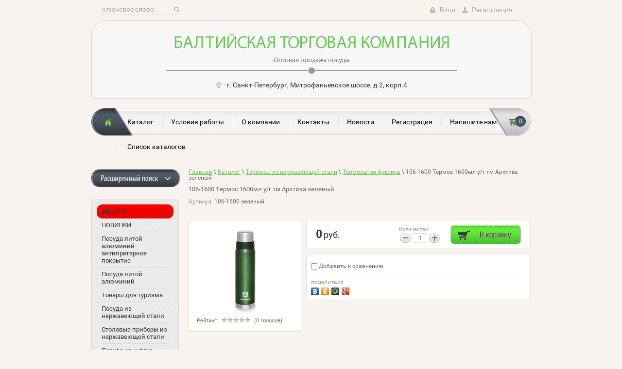

--- FILE ---
content_type: text/html; charset=utf-8
request_url: http://btcsp.ru/catalog/product/106-1600-termos-1600ml-u-g-tm-arktika-zelenyy
body_size: 9397
content:
<!doctype html>
<html lang="ru">
<head>
<meta charset="utf-8">
<meta name="robots" content="all"/>
<title>106-1600 Термос 1600мл у/г тм Арктика зеленый</title>
<!-- assets.top -->
<script src="/g/libs/nocopy/1.0.0/nocopy.for.all.js" ></script>
<!-- /assets.top -->

<meta name="description" content="106-1600 Термос 1600мл у/г тм Арктика зеленый">
<meta name="keywords" content="106-1600 Термос 1600мл у/г тм Арктика зеленый">
<meta name="SKYPE_TOOLBAR" content="SKYPE_TOOLBAR_PARSER_COMPATIBLE">
<link rel="stylesheet" href="/t/v203/images/css/styles.scss.css">
<link rel="stylesheet" href="/g/css/styles_articles_tpl.css">
<script src="/g/libs/jquery/1.10.2/jquery.min.js"></script>
<meta name="yandex-verification" content="7e76d5e41b381a4e" />

            <!-- 46b9544ffa2e5e73c3c971fe2ede35a5 -->
            <script src='/shared/s3/js/lang/ru.js'></script>
            <script src='/shared/s3/js/common.min.js'></script>
        <link rel='stylesheet' type='text/css' href='/shared/s3/css/calendar.css' /><link rel='stylesheet' type='text/css' href='/shared/highslide-4.1.13/highslide.min.css'/>
<script type='text/javascript' src='/shared/highslide-4.1.13/highslide-full.packed.js'></script>
<script type='text/javascript'>
hs.graphicsDir = '/shared/highslide-4.1.13/graphics/';
hs.outlineType = null;
hs.showCredits = false;
hs.lang={cssDirection:'ltr',loadingText:'Загрузка...',loadingTitle:'Кликните чтобы отменить',focusTitle:'Нажмите чтобы перенести вперёд',fullExpandTitle:'Увеличить',fullExpandText:'Полноэкранный',previousText:'Предыдущий',previousTitle:'Назад (стрелка влево)',nextText:'Далее',nextTitle:'Далее (стрелка вправо)',moveTitle:'Передвинуть',moveText:'Передвинуть',closeText:'Закрыть',closeTitle:'Закрыть (Esc)',resizeTitle:'Восстановить размер',playText:'Слайд-шоу',playTitle:'Слайд-шоу (пробел)',pauseText:'Пауза',pauseTitle:'Приостановить слайд-шоу (пробел)',number:'Изображение %1/%2',restoreTitle:'Нажмите чтобы посмотреть картинку, используйте мышь для перетаскивания. Используйте клавиши вперёд и назад'};</script>

<!--s3_require-->
<link rel="stylesheet" href="/g/basestyle/1.0.1/user/user.css" type="text/css"/>
<link rel="stylesheet" href="/g/basestyle/1.0.1/user/user.blue.css" type="text/css"/>
<script type="text/javascript" src="/g/basestyle/1.0.1/user/user.js" async></script>
<!--/s3_require-->

			
		
		
		
			<link rel="stylesheet" type="text/css" href="/g/shop2v2/default/css/theme.less.css">		
			<script type="text/javascript" src="/g/printme.js"></script>
		<script type="text/javascript" src="/g/shop2v2/default/js/tpl.js"></script>
		<script type="text/javascript" src="/g/shop2v2/default/js/baron.min.js"></script>
		
			<script type="text/javascript" src="/g/shop2v2/default/js/shop2.2.js"></script>
		
	<script type="text/javascript">shop2.init({"productRefs": [],"apiHash": {"getPromoProducts":"2a14fd2d69852ae7b33a9a81361f9a44","getSearchMatches":"f13cfda8f58cea1b589fce9d0b084ffb","getFolderCustomFields":"e5652f6d206798b9ae5ab302e65fe145","getProductListItem":"4d323b5dcaa64e3b5374b01097683aeb","cartAddItem":"7cd60efc8a9850aeb34e5ff6f26c0bb4","cartRemoveItem":"f457a0c35526f281ea7e8397f89283c9","cartUpdate":"defe1fc97b6a47a7f36dc2865ae735fb","cartRemoveCoupon":"c6b6c8f54ea1fb04bbe0fcd059b0ab68","cartAddCoupon":"a97e6d9533d0d3446a4723add40f6723","deliveryCalc":"384d7790c0739eee0443ae842f29ea66","printOrder":"02cce7f6266fc1da9066596b00672c3f","cancelOrder":"93410e738ea38c836e2d09c620c6cc17","cancelOrderNotify":"6b309afaeb8cd5efa67092ddeec3fec2","repeatOrder":"ff767c2585530009c2b80e0920682b1e","paymentMethods":"f389ccec9af19a8ef22809ecaf8206ff","compare":"2ae0f9e921823cf2b223868dbf1ad7f1"},"hash": null,"verId": 946304,"mode": "product","step": "","uri": "/catalog","IMAGES_DIR": "/d/","my": {"show_sections":true},"shop2_cart_order_payments": 1,"cf_margin_price_enabled": 0,"maps_yandex_key":"","maps_google_key":""});</script>
<link rel="stylesheet" href="/t/v203/images/css/shop.scss.css">
<script src="/t/v203/images/js/main.js" charset="utf-8"></script>
<!--[if lt IE 10]> 
<script src="/g/libs/ie9-svg-gradient/0.0.1/ie9-svg-gradient.min.js"></script>
<script src="/g/libs/jquery-placeholder/2.0.7/jquery.placeholder.min.js"></script>
<script src="/g/libs/jquery-textshadow/0.0.1/jquery.textshadow.min.js"></script>
<script src="/g/s3/misc/ie/0.0.1/ie.js"></script>
<![endif]-->
<!--[if lt IE 9]>
<script src="/g/libs/html5shiv/html5.js"></script>
<![endif]-->
</head>
<body>
<div class="site-wrapper">
    <div class="top-line">
        <nav class="form-search">
            <form action="/search" method="get">
                <input type="text" name="search" onBlur="this.value=this.value==''?'ключевое слово':this.value" onFocus="this.value=this.value=='ключевое слово'?'':this.value;" value="ключевое слово" />
                <input type="submit" value="" />
            <re-captcha data-captcha="recaptcha"
     data-name="captcha"
     data-sitekey="6LcNwrMcAAAAAOCVMf8ZlES6oZipbnEgI-K9C8ld"
     data-lang="ru"
     data-rsize="invisible"
     data-type="image"
     data-theme="light"></re-captcha></form>
        </nav>
        <div class="reg">
                <a class="sign" href="/registraciya/login">Вход</a>
                <a class="regist" href="/registraciya/register">Регистрация</a>
        </div>
    </div>
    <header role="banner" class="header">
        <a class="site-logo" href="http://btcsp.ru"  title="На главную страницу"><img src="/t/v203/images/logo.png" alt="" /></a>
        <div class="site-contacts"><p>г. Санкт-Петербург, Митрофаньевское шоссе, д.2, корп.4</p></div>    </header><!-- .header-->
    <nav class="menu-top-wrap">
        <a href="http://btcsp.ru" class="home"></a>
        <ul class="menu-top">
                        <li><a  href="/catalog">Каталог</a></li>
                        <li><a  href="/yslovia-raboty">Условия работы</a></li>
                        <li><a  href="/o-kompanii">О компании</a></li>
                        <li><a  href="/address">Контакты</a></li>
                        <li><a  href="/news">Новости</a></li>
                        <li><a  href="/registraciya">Регистрация</a></li>
                        <li><a  href="/napishite-nam">Напишите нам</a></li>
                        <li><a  href="/catalog_opt">Список каталогов</a></li>
                    </ul>
        <div id="shop2-cart-preview">
	<div class="shop2-block cart-preview">
		<div class="block-body">
			<p class="amount">0</p>
			<p><a href="/catalog/cart" class="order-btn"></a></p>
		</div>
	</div>
</div><!-- Cart Preview -->    </nav>
        	<div class="content-wrapper clear-self">
                <aside role="complementary" class="sidebar left">
            	
	
<div class="shop2-block search-form ">
	<div class="block-title">
		<strong>Расширенный поиск</strong>
		<span>&nbsp;</span>
	</div>
	<div class="block-body">
		<form action="/catalog/search" enctype="multipart/form-data">
			<input type="hidden" name="sort_by" value=""/>
			
							<div class="row">
					<div class="row-title">Цена (руб.):</div>
					<label><span>от</span>&nbsp;<input name="s[price][min]" type="text" size="5" class="small" value="" /></label>
					&nbsp;
					<label><span>до</span>&nbsp;<input name="s[price][max]" type="text" size="5" class="small" value="" /></label>
				</div>
			
							<div class="row">
					<label class="row-title" for="shop2-name">Название:</label>
					<input type="text" name="s[name]" size="20" id="shop2-name" value="" />
				</div>
			
							<div class="row">
					<label class="row-title" for="shop2-article">Артикул:</label>
					<input type="text" name="s[article]" id="shop2-article" value="" />
				</div>
			
							<div class="row">
					<label class="row-title" for="shop2-text">Текст:</label>
					<input type="text" name="search_text" size="20" id="shop2-text"  value="" />
				</div>
			
			
							<div class="row">
					<div class="row-title">Выберите категорию:</div>
					<select name="s[folder_id]" id="s[folder_id]">
						<option value="">Все</option>
																																		<option value="246192041" >
									 АКЦИЯ!!!
								</option>
																												<option value="1150092621" >
									 НОВИНКИ
								</option>
																												<option value="989537821" >
									 Посуда литой алюминий антипригарное покрытие
								</option>
																												<option value="824374861" >
									&raquo; Посуда с керамическим покрытием тм Биосталь
								</option>
																												<option value="824388861" >
									&raquo; Посуда алюминий литой с АП тм Кукмара
								</option>
																												<option value="517452061" >
									 Посуда литой алюминий
								</option>
																												<option value="517765261" >
									 Товары для туризма
								</option>
																												<option value="523330061" >
									 Посуда из нержавеющей стали
								</option>
																												<option value="822010261" >
									&raquo; Посуда нерж.сталь тм АМЕТ
								</option>
																												<option value="822010861" >
									&raquo; Посуда нерж.сталь тм Fanhoff
								</option>
																												<option value="822013261" >
									&raquo; Посуда нерж.сталь тм IdeaL Kukmara
								</option>
																												<option value="822017061" >
									&raquo; Посуда нерж.сталь тм TECO
								</option>
																												<option value="523331661" >
									 Столовые приборы из нержавеющей стали
								</option>
																												<option value="748315261" >
									&raquo; Павловский завод им  С.М.Кирова
								</option>
																												<option value="748319061" >
									&raquo; Нытвенский завод Пермь
								</option>
																												<option value="523332261" >
									 Посуда из чугуна
								</option>
																												<option value="523332861" >
									 Формы для выпечки  Хлебные формы Противни
								</option>
																												<option value="532343661" >
									 Посуда из стекла
								</option>
																												<option value="749922661" >
									 Крышки стеклянные
								</option>
																												<option value="772012461" >
									 Посуда эмалированная
								</option>
																												<option value="822013861" >
									 Термосы из нержавеющей стали
								</option>
																												<option value="822014061" >
									&raquo; Термосы тм Биосталь
								</option>
																												<option value="822014661" >
									&raquo; Термосы тм Пилот
								</option>
																												<option value="822015061" >
									&raquo; Термосы тм Арктика
								</option>
																												<option value="822016061" >
									&raquo; Термосы тм Диолекс
								</option>
																												<option value="822016661" >
									 Термосы со стеклянной колбой
								</option>
																		</select>
				</div>

				<div id="shop2_search_custom_fields"></div>
			
						<div id="shop2_search_global_fields">
				
																									</div>
						
							<div class="row">
					<div class="row-title">Производитель:</div>
					<select name="s[vendor_id]">
						<option value="">Все</option>          
													<option value="104341061" >Арктика</option>
													<option value="141603861" >Ашинский завод</option>
													<option value="135340661" >Беларусь</option>
													<option value="140133661" >Биосталь</option>
													<option value="135341261" >Бразилия</option>
													<option value="157857661" >Камская посуда</option>
													<option value="135340461" >Китай</option>
													<option value="137770021" >Кукморский завод металлопосуды (Россия)</option>
													<option value="137356461" >Нытвенский завод</option>
													<option value="140231061" >Павловский завод</option>
													<option value="164703461" >Турция</option>
											</select>
				</div>
			
											    <div class="row">
				        <div class="row-title">Новинка:</div>
				            				            <select name="s[flags][2]">
				            <option value="">Все</option>
				            <option value="1">да</option>
				            <option value="0">нет</option>
				        </select>
				    </div>
		    												    <div class="row">
				        <div class="row-title">Спецпредложение:</div>
				            				            <select name="s[flags][1]">
				            <option value="">Все</option>
				            <option value="1">да</option>
				            <option value="0">нет</option>
				        </select>
				    </div>
		    							
			

							<div class="row">
					<div class="row-title">Результатов на странице:</div>
					<select name="s[products_per_page]">
																										<option value="5">5</option>
																				<option value="20">20</option>
																				<option value="35">35</option>
																				<option value="50">50</option>
																				<option value="65">65</option>
																				<option value="80">80</option>
																				<option value="95">95</option>
											</select>
				</div>
			
			<div class="clear-container"></div>
			<div class="row">
				<button type="submit" class="search-btn">Найти</button>
			</div>
		<re-captcha data-captcha="recaptcha"
     data-name="captcha"
     data-sitekey="6LcNwrMcAAAAAOCVMf8ZlES6oZipbnEgI-K9C8ld"
     data-lang="ru"
     data-rsize="invisible"
     data-type="image"
     data-theme="light"></re-captcha></form>
		<div class="clear-container"></div>
	</div>
</div><!-- Search Form -->                        <nav class="menu-main-wrap">
                <ul class="menu-main">
                                                                <li id="s1s" ><a href="/catalog/folder/aktsiya">
                <span class="sp-2"></span>
                <span class="sp-3"></span>
                <span class="sp-4"></span>
                <span class="sp-5">
                    АКЦИЯ!!!
                </span>
                </a>
                                                                                                        </li>
                                                                                            <li  ><a href="/catalog/folder/novinki">
                <span class="sp-2"></span>
                <span class="sp-3"></span>
                <span class="sp-4"></span>
                <span class="sp-5">
                    НОВИНКИ
                </span>
                </a>
                                                                                                        </li>
                                                                                            <li  ><a href="/magazin/folder/posuda-antiprigarnaya">
                <span class="sp-2"></span>
                <span class="sp-3"></span>
                <span class="sp-4"></span>
                <span class="sp-5">
                    Посуда литой алюминий антипригарное покрытие
                </span>
                </a>
                                                                                                        </li>
                                                                                            <li  ><a href="/catalog/folder/posuda-litoy-alyuminiy">
                <span class="sp-2"></span>
                <span class="sp-3"></span>
                <span class="sp-4"></span>
                <span class="sp-5">
                    Посуда литой алюминий
                </span>
                </a>
                                                                                                        </li>
                                                                                            <li  ><a href="/catalog/folder/mangaly-koptilni-shampura-trenogi">
                <span class="sp-2"></span>
                <span class="sp-3"></span>
                <span class="sp-4"></span>
                <span class="sp-5">
                    Товары для туризма
                </span>
                </a>
                                                                                                        </li>
                                                                                            <li  ><a href="/catalog/folder/posuda-iz-nerzhaveyushchey-stali">
                <span class="sp-2"></span>
                <span class="sp-3"></span>
                <span class="sp-4"></span>
                <span class="sp-5">
                    Посуда из нержавеющей стали
                </span>
                </a>
                                                                                                        </li>
                                                                                            <li  ><a href="/catalog/folder/stolovyye-pribory">
                <span class="sp-2"></span>
                <span class="sp-3"></span>
                <span class="sp-4"></span>
                <span class="sp-5">
                    Столовые приборы из нержавеющей стали
                </span>
                </a>
                                                                                                        </li>
                                                                                            <li  ><a href="/catalog/folder/chugunnaya-posuda">
                <span class="sp-2"></span>
                <span class="sp-3"></span>
                <span class="sp-4"></span>
                <span class="sp-5">
                    Посуда из чугуна
                </span>
                </a>
                                                                                                        </li>
                                                                                            <li  ><a href="/catalog/folder/khlebnyye-formy">
                <span class="sp-2"></span>
                <span class="sp-3"></span>
                <span class="sp-4"></span>
                <span class="sp-5">
                    Формы для выпечки  Хлебные формы Противни
                </span>
                </a>
                                                                                                        </li>
                                                                                            <li  ><a href="/catalog/folder/chayniki-french-pressy">
                <span class="sp-2"></span>
                <span class="sp-3"></span>
                <span class="sp-4"></span>
                <span class="sp-5">
                    Посуда из стекла
                </span>
                </a>
                                                                                                        </li>
                                                                                            <li  ><a href="/catalog/folder/kryshki-steklyannyye-derevyannyye-alyuminiyevyye-chugunnyye">
                <span class="sp-2"></span>
                <span class="sp-3"></span>
                <span class="sp-4"></span>
                <span class="sp-5">
                    Крышки стеклянные
                </span>
                </a>
                                                                                                        </li>
                                                                                            <li  ><a href="/catalog/folder/posuda-emalirovannaya">
                <span class="sp-2"></span>
                <span class="sp-3"></span>
                <span class="sp-4"></span>
                <span class="sp-5">
                    Посуда эмалированная
                </span>
                </a>
                                                                                                        </li>
                                                                                            <li  ><a href="/catalog/folder/termosy-iz-nerzhaveyushchej-stali">
                <span class="sp-2"></span>
                <span class="sp-3"></span>
                <span class="sp-4"></span>
                <span class="sp-5">
                    Термосы из нержавеющей стали
                </span>
                </a>
                                                                                                        <ul>
                                                                    <li><a href="/catalog/folder/termosy-tm-biostal-1">Термосы тм Биосталь</a>
                                                                                                        </li>
                                                                                            <li><a href="/catalog/folder/termosy-tm-pilot-1">Термосы тм Пилот</a>
                                                                                                        </li>
                                                                                            <li><a href="/catalog/folder/termosy-tm-arctica">Термосы тм Арктика</a>
                                                                                                        </li>
                                                                                            <li><a href="/catalog/folder/termosy-tm-diolex">Термосы тм Диолекс</a>
                                                                                                        </li>
                                                    </ul></li>
                                                                                            <li  ><a href="/catalog/folder/termosy-so-steklyannoj-kolboj">
                <span class="sp-2"></span>
                <span class="sp-3"></span>
                <span class="sp-4"></span>
                <span class="sp-5">
                    Термосы со стеклянной колбой
                </span>
                </a>
                                                         </li></ul>
                         </nav>
                                                		</aside> <!-- .sidebar-left -->
        		<main role="main" class="main">
            <div class="content">
                <div class="content-inner" >
                
<div class="site-path-wrap" data-url="/catalog"><a href="/">Главная</a> \ <a href="/catalog">Каталог</a> \ <a href="/catalog/folder/termosy-iz-nerzhaveyushchej-stali">Термосы из нержавеющей стали</a> \ <a href="/catalog/folder/termosy-tm-arctica">Термосы тм Арктика</a> \ 106-1600 Термос 1600мл у/г тм Арктика зеленый</div>                <h1style="color:#555555; font:30px 'roboto_condensedb'; text-transform:none;">106-1600 Термос 1600мл у/г тм Арктика зеленый</h1>	
	<div class="shop2-cookies-disabled shop2-warning hide"></div>
	
	
	
		
							
			
							
			
							
			
		
					


	
					
	
	
					<div class="shop2-product-article"><span>Артикул:</span> 106-1600 зеленый</div>
	
	
<form
	method="post"
	action="/catalog?mode=cart&amp;action=add"
	accept-charset="utf-8"
	class="shop2-product">

	<input type="hidden" name="kind_id" value="1946165861"/>
	<input type="hidden" name="product_id" value="1527837061"/>
	<input type="hidden" name="meta" value='null'/>

	<div class="product-side-l">
				<div class="product-image">
						<a href="/d/106-900green.png">
				<img src="/thumb/2/gBADkfhWorIHAnIFfr18mg/200r190/d/106-900green.png" alt="106-1600 Термос 1600мл у/г тм Арктика зеленый" title="106-1600 Термос 1600мл у/г тм Арктика зеленый" />
			</a>
			<div class="verticalMiddle"></div>
											</div>
		
			
	
	<div class="tpl-rating-block">Рейтинг:<div class="tpl-stars"><div class="tpl-rating" style="width: 0%;"></div></div>(0 голосов)</div>

		</div>
	<div class="product-side-r">
							<div class="form-add">
				<div class="product-price">
						
						<div class="price-current">
		<strong>0</strong> руб.			</div>
				</div>

				
				
	<div class="product-amount">
					<div class="amount-title">Количество:</div>
							<div class="shop2-product-amount">
				<button type="button" class="amount-minus">&#8722;</button><input type="text" name="amount" data-kind="1946165861"  data-min="1" data-multiplicity="" maxlength="4" value="1" /><button type="button" class="amount-plus">&#43;</button>
			</div>
						</div>

				
			<button class="shop2-product-btn type-3 buy" type="submit">
			<span>Купить</span>
		</button>
	

<input type="hidden" value="106-1600 Термос 1600мл у/г тм Арктика зеленый" name="product_name" />
<input type="hidden" value="http://btcsp.ru/catalog/product/106-1600-termos-1600ml-u-g-tm-arktika-zelenyy" name="product_link" />				
																	
								
			</div>
			
		

					<div class="product-details">
				

 
	
			<div class="product-compare">
			<label>
				<input type="checkbox" value="1946165861"/>
				Добавить к сравнению
			</label>
		</div>
		
	
		
		
	
									<div class="yashare">
						<script type="text/javascript" src="//yandex.st/share/share.js" charset="utf-8"></script>
						
						<style type="text/css">
							div.yashare span.b-share a.b-share__handle img,
							div.yashare span.b-share a.b-share__handle span {
								background-image: url("//yandex.st/share/static/b-share-icon.png");
							}
						</style>
						
						<span class="yashare-header">поделиться</span>
						<div class="yashare-auto-init" data-yashareL10n="ru" data-yashareType="none" data-yashareQuickServices="vkontakte,odnoklassniki,moimir,gplus" data-yashareImage="//btcsp.ru/d/106-900green.png"></div>
					</div>
								<div class="shop2-clear-container"></div>
			</div>
			</div>
	<div class="shop2-clear-container"></div>
<re-captcha data-captcha="recaptcha"
     data-name="captcha"
     data-sitekey="6LcNwrMcAAAAAOCVMf8ZlES6oZipbnEgI-K9C8ld"
     data-lang="ru"
     data-rsize="invisible"
     data-type="image"
     data-theme="light"></re-captcha></form><!-- Product -->

	




	

<div class="comments">
	
	
	
			    
		
			<div class="tpl-block-header">Оставьте отзыв</div>

			<div class="tpl-info">
				Заполните обязательные поля <span class="tpl-required">*</span>.
			</div>

			<form action="" method="post" class="tpl-form comments-form">
															<input type="hidden" name="comment_id" value="" />
														 

						<div class="tpl-field">
							<label class="tpl-title" for="d[1]">
								Имя:
																	<span class="tpl-required">*</span>
																							</label>
							
							<div class="tpl-value">
																	<input type="text" size="40" name="author_name" maxlength="" value ="" />
															</div>

							
						</div>
														 

						<div class="tpl-field">
							<label class="tpl-title" for="d[1]">
								E-mail:
																							</label>
							
							<div class="tpl-value">
																	<input type="text" size="40" name="author" maxlength="" value ="" />
															</div>

							
						</div>
														 

						<div class="tpl-field">
							<label class="tpl-title" for="d[1]">
								Комментарий:
																	<span class="tpl-required">*</span>
																							</label>
							
							<div class="tpl-value">
																	<textarea cols="55" rows="10" name="text"></textarea>
															</div>

							
						</div>
														 

						<div class="tpl-field">
							<label class="tpl-title" for="d[1]">
								Оценка:
																							</label>
							
							<div class="tpl-value">
																	
																			<div class="tpl-stars">
											<span>1</span>
											<span>2</span>
											<span>3</span>
											<span>4</span>
											<span>5</span>
											<input name="rating" type="hidden" value="0" />
										</div>
									
															</div>

							
						</div>
									
				<div class="tpl-field">
					<input type="submit" class="tpl-button tpl-button-big" value="Отправить" />
				</div>

			<re-captcha data-captcha="recaptcha"
     data-name="captcha"
     data-sitekey="6LcNwrMcAAAAAOCVMf8ZlES6oZipbnEgI-K9C8ld"
     data-lang="ru"
     data-rsize="invisible"
     data-type="image"
     data-theme="light"></re-captcha></form>
		
	</div>


        
            <h4 class="shop2-product-folders-header">Находится в разделах</h4>
        <div class="shop2-product-folders"><a href="/catalog/folder/termosy-tm-arctica">Термосы тм Арктика<span></span></a></div>
    
		<p><a href="javascript:shop2.back()" class="shop2-btn shop2-btn-back">Назад</a></p>

	


	
	</div> <!-- .content-inner -->
            </div> <!-- .content -->
        </main> <!-- .main -->
    </div> <!-- .content-wrapper -->
        <div class="top-line-bot clear-self">
        <nav class="menu-bot-wrap clear-self">
            <ul class="menu-bot"><li><a href="/catalog" >Каталог</a></li><li><a href="/yslovia-raboty" >Условия работы</a></li><li><a href="/o-kompanii" >О компании</a></li><li><a href="/address" >Контакты</a></li></ul><ul class="menu-bot"><li><a href="/news" >Новости</a></li><li><a href="/registraciya" >Регистрация</a></li><li><a href="/napishite-nam" >Напишите нам</a></li><li><a href="/catalog_opt" >Список каталогов</a></li></ul>        </nav>
        <div class="site-contacts-bot"><p>г. Санкт-Петербург,<br />Митрофаньевское шоссе,<br />д. 2, корп. 4</p></div>            </div>
</div> <!-- .site-wrapper -->
<footer role="contentinfo" class="footer">
      
    <div class="site-name">Copyright &copy; 2015 - 2026 </div>
    <div class="site-copyright"><span style='font-size:14px;' class='copyright'><!--noindex--> <span style="text-decoration:underline; cursor: pointer;" onclick="javascript:window.open('https://megagr'+'oup.ru/base_shop?utm_referrer='+location.hostname)" class="copyright">создать интернет магазин</span> в megagroup.ru<!--/noindex--></span></div>
    <div class="site-counters"><!--LiveInternet counter--><script type="text/javascript"><!--
document.write("<a href='//www.liveinternet.ru/click' "+
"target=_blank><img src='//counter.yadro.ru/hit?t15.3;r"+
escape(document.referrer)+((typeof(screen)=="undefined")?"":
";s"+screen.width+"*"+screen.height+"*"+(screen.colorDepth?
screen.colorDepth:screen.pixelDepth))+";u"+escape(document.URL)+
";"+Math.random()+
"' alt='' title='LiveInternet: показано число просмотров за 24"+
" часа, посетителей за 24 часа и за сегодня' "+
"border='0' width='88' height='31'><\/a>")
//--></script><!--/LiveInternet-->

<script src="//api.iskra-crm.com/stcl.js?key=anKbvgrUPNNDdTYT" async></script>

<!-- Yandex.Metrika counter -->
<script type="text/javascript" >
    (function (d, w, c) {
        (w[c] = w[c] || []).push(function() {
            try {
                w.yaCounter46985223 = new Ya.Metrika({
                    id:46985223,
                    clickmap:true,
                    trackLinks:true,
                    accurateTrackBounce:true,
                    webvisor:true
                });
            } catch(e) { }
        });

        var n = d.getElementsByTagName("script")[0],
            s = d.createElement("script"),
            f = function () { n.parentNode.insertBefore(s, n); };
        s.type = "text/javascript";
        s.async = true;
        s.src = "https://mc.yandex.ru/metrika/watch.js";

        if (w.opera == "[object Opera]") {
            d.addEventListener("DOMContentLoaded", f, false);
        } else { f(); }
    })(document, window, "yandex_metrika_callbacks");
</script>
<noscript><div><img src="https://mc.yandex.ru/watch/46985223" style="position:absolute; left:-9999px;" alt="" /></div></noscript>
<!-- /Yandex.Metrika counter -->
<!--__INFO2026-01-24 00:39:50INFO__-->
</div>
</footer><!-- .footer -->

<!-- assets.bottom -->
<!-- </noscript></script></style> -->
<script src="/my/s3/js/site.min.js?1769082895" ></script>
<script src="/my/s3/js/site/defender.min.js?1769082895" ></script>
<script src="https://cp.onicon.ru/loader/550b1300286688026e8b458a.js" data-auto async></script>
<script >/*<![CDATA[*/
var megacounter_key="7385c85ec91c1aa936c943efb0641fca";
(function(d){
    var s = d.createElement("script");
    s.src = "//counter.megagroup.ru/loader.js?"+new Date().getTime();
    s.async = true;
    d.getElementsByTagName("head")[0].appendChild(s);
})(document);
/*]]>*/</script>
<script >/*<![CDATA[*/
$ite.start({"sid":942020,"vid":946304,"aid":1116581,"stid":4,"cp":21,"active":true,"domain":"btcsp.ru","lang":"ru","trusted":false,"debug":false,"captcha":3});
/*]]>*/</script>
<!-- /assets.bottom -->
</body>
<!-- 975 -->

--- FILE ---
content_type: text/css
request_url: http://btcsp.ru/t/v203/images/css/styles.scss.css
body_size: 7743
content:
@charset "utf-8";
.content-inner {
  margin: 0 0 0 200px; }

.table2 th {
  padding: 0.5em;
  color: #fff;
  background: #f00; }

article, aside, details, figcaption, figure, footer, header, hgroup, nav, section, summary {
  display: block; }

audio, canvas, video {
  display: inline-block; }

.lt-ie8 audio, .lt-ie8 canvas, .lt-ie8 video {
  display: inline;
  min-height: 0; }

audio:not([controls]) {
  display: none;
  height: 0; }

[hidden] {
  display: none; }

html {
  font-size: 100%;
  -webkit-text-size-adjust: 100%;
  -ms-text-size-adjust: 100%;
  overflow-y: scroll; }

html, button, input, select, textarea {
  font-family: sans-serif; }

body {
  margin: 0; }

a:focus {
  outline: thin dotted; }

a:active, a:hover {
  outline: 0; }

abbr[title] {
  border-bottom: 1px dotted; }

b, strong {
  font-weight: bold; }

blockquote {
  margin: 1em 40px; }

dfn {
  font-style: italic; }

mark {
  background: #ff0;
  color: #000; }

p, pre {
  margin: 1em 0; }

code, kbd, pre, samp {
  font-family: monospace, serif;
  font-size: 1em; }

.lt-ie7 code, .lt-ie7 kbd, .lt-ie7 pre, .lt-ie7 samp {
  font-family: 'courier new', monospace; }

pre {
  white-space: pre;
  white-space: pre-wrap;
  word-wrap: break-word; }

q {
  quotes: none; }

q:before, q:after {
  content: '';
  content: none; }

small {
  font-size: 80%; }

sub, sup {
  font-size: 75%;
  line-height: 0;
  position: relative;
  vertical-align: baseline; }

sup {
  top: -0.5em; }

sub {
  bottom: -0.25em; }

dl, menu, ol, ul {
  margin: 1em 0; }

dd {
  margin: 0 0 0 40px; }

menu, ol, ul {
  padding: 0 0 0 40px; }

nav ul, nav ol {
  list-style: none;
  list-style-image: none;
  margin: 0;
  padding: 0;
  font-size: 0; }

img {
  -ms-interpolation-mode: bicubic;
  vertical-align: middle; }

svg:not(:root) {
  overflow: hidden; }

figure {
  margin: 0; }

form {
  margin: 0; }

fieldset {
  border: 1px solid #c0c0c0;
  margin: 0 2px;
  padding: 0.35em 0.625em 0.75em; }

legend {
  border: 0;
  padding: 0;
  white-space: normal; }

.lt-ie8 legend {
  margin-left: -7px; }

button, input, select, textarea {
  margin: 0;
  vertical-align: baseline; }

.lt-ie8 button, .lt-ie8 input, .lt-ie8 select, .lt-ie8 textarea {
  vertical-align: middle; }

button, input {
  line-height: normal; }

button, html input[type="button"], input[type="reset"], input[type="submit"] {
  -webkit-appearance: button;
  cursor: pointer; }

.lt-ie8 button, .lt-ie8 html input[type="button"], .lt-ie8 input[type="reset"], .lt-ie8 input[type="submit"] {
  overflow: visible; }

button[disabled], input[disabled] {
  cursor: default; }

input[type="checkbox"], input[type="radio"] {
  box-sizing: border-box;
  padding: 0; }

.lt-ie8 input[type="checkbox"], .lt-ie8 input[type="radio"] {
  height: 13px;
  width: 13px; }

input[type="search"] {
  -webkit-appearance: textfield;
  -moz-box-sizing: content-box;
  -webkit-box-sizing: content-box;
  box-sizing: content-box; }

input[type="search"]::-webkit-search-cancel-button, input[type="search"]::-webkit-search-decoration {
  -webkit-appearance: none; }

button::-moz-focus-inner, input::-moz-focus-inner {
  border: 0;
  padding: 0; }

textarea {
  overflow: auto;
  vertical-align: top; }

button::-moz-focus-inner, input::-moz-focus-inner {
  border: 0;
  padding: 0; }

table {
  border-collapse: collapse;
  border-spacing: 0; }

h1 {
  font-size: 2em;
  margin: 0 0 0.67em; }

h2 {
  font-size: 1.5em;
  margin: 0.83em 0; }

h3 {
  font-size: 1.17em;
  margin: 1em 0; }

h4 {
  font-size: 1em;
  margin: 1.33em 0; }

h5 {
  font-size: 0.83em;
  margin: 1.67em 0; }

h6 {
  font-size: 0.67em;
  margin: 2.33em 0; }

hr {
  display: block;
  height: 1px;
  border: 0;
  border-top: 1px solid #ccc;
  margin: 1em 0;
  padding: 0; }
/*----*/
html, body {
  min-width: 990px;
  position: relative;
  height: 100%;
  text-align: left; }

#printMe {
  background: #fff;
  color: #000; }

a {
  text-decoration: underline; }

a:hover {
  text-decoration: none; }

img, a img {
  border: none; }

.thumb, .YMaps {
  color: #000; }

.table-reset {
  margin: 0;
  padding: 0;
  border: 0;
  border-spacing: 0;
  border-collapse: collapse;
  vertical-align: top;
  width: 100%;
  table-layout: fixed; }

.table-reset td {
  padding: 0;
  vertical-align: top; }

.clear-self:after {
  content: '';
  display: block;
  clear: both; }

#site-wrap, header {
  width: 100%; }

#site-wrap, header, footer {
  position: relative; }

.site-content-middle {
  float: left;
  width: 100%; }

.site-content-left, .site-content-right {
  float: left; }

header a {
  color: inherit; }

header p, footer p {
  margin: 0; }

.site-content-wrap {
  position: relative;
  width: 100%;
  min-height: 0; }

.site-content-wrap:after {
  display: block;
  clear: both;
  height: 0;
  visibility: hidden;
  content: '.'; }
/*--TABLES--*/
/*table.table0 td p,table.table1 td p,table.table2 td p { margin: 0;}*/
table.table0, table.table1, table.table2 {
  border-collapse: collapse;
  border-spacing: 0; }

table.table0 td, table.table1 td, table.table2 td {
  padding: 5px;
  border: none; }

table.table1 td, table.table2 td, table.table2 th {
  border: 1px solid #666; }

table.table2 th {
  padding: 8px 5px;
  color: #fff;
  text-align: left; }
/*--GALLERY--*/
table.gallery {
  border-spacing: 10px;
  border-collapse: separate; }

table.gallery td {
  background-color: #f0f0f0;
  text-align: center;
  padding: 15px; }

@font-face {
  font-family: 'roboto';
  src: url("/g/fonts/roboto/roboto-r.eot");
  src: url("/g/fonts/roboto/roboto-r.eot?#iefix") format("embedded-opentype"), url("/g/fonts/roboto/roboto-r.woff") format("woff"), url("/g/fonts/roboto/roboto-r.ttf") format("truetype"), url("/g/fonts/roboto/roboto-r.svg#roboto") format("svg");
  font-weight: normal;
  font-style: normal; }

@font-face {
  font-family: 'roboto_condensedb';
  src: url("/g/fonts/roboto_condensed/roboto_condensed-b.eot");
  src: url("/g/fonts/roboto_condensed/roboto_condensed-b.eot?#iefix") format("embedded-opentype"), url("/g/fonts/roboto_condensed/roboto_condensed-b.woff") format("woff"), url("/g/fonts/roboto_condensed/roboto_condensed-b.ttf") format("truetype"), url("/g/fonts/roboto_condensed/roboto_condensed-b.svg#roboto_condensedb") format("svg");
  font-weight: normal;
  font-style: normal; }

html, body {
  height: 100%; }

body {
  position: relative;
  min-width: 980px;
  text-align: left;
  color: #666;
  font: 13px 'roboto';
  line-height: 1.25;
  background: #f8f3ef; }

h1, h2, h3, h4, h5, h6 {
  color: #999;
  font-family: 'roboto';
  font-weight: normal;
  font-style: normal;
  text-transform: uppercase; }

h1 {
  margin-top: 0;
  font-size: 30px; }

h2 {
  font-size: 23px; }

h3 {
  font-size: 18px; }

h4 {
  font-size: 15px; }

h5 {
  font-size: 12px; }

h6 {
  font-size: 10px; }

h5, h6 {
  font-weight: bold; }

a {
  text-decoration: underline;
  color: #6cc655; }

a:hover {
  text-decoration: none; }

a img {
  border-color: #666; }

.site-path-wrap {
  font-size: 12px;
  margin-bottom: 10px;
  white-space: pre-wrap;
  line-height: 1;
  color: #666; }
  .site-path-wrap a {
    color: #6cc655; }

.header a img, .sidebar a img, .footer a img {
  border: none; }

.header p, .footer p {
  margin: 0; }

.sidebar p:first-child {
  margin-top: 0; }
  .sidebar p:last-child {
    border-bottom: 0; }

.site-wrapper {
  width: 904px;
  min-height: 100%;
  margin: 0 auto; }
  .site-wrapper:after {
    display: block;
    visibility: hidden;
    height: 0;
    content: ""; }

.header {
  min-height: 149px;
  -webkit-background-clip: padding;
  -moz-background-clip: padding;
  background-clip: padding-box;
  background-color: #f7f7f7;
  -moz-box-shadow: inset 0 1px 0 #fff;
  -webkit-box-shadow: inset 0 1px 0 #fff;
  box-shadow: inset 0 1px 0 #fff;
  border: 1px solid #d5d5d5;
  -webkit-border-radius: 31px 31px 5px 5px;
  -moz-border-radius: 31px 31px 5px 5px;
  -ms-border-radius: 31px 31px 5px 5px;
  -o-border-radius: 31px 31px 5px 5px;
  border-radius: 31px 31px 5px 5px;
  text-align: center;
  padding: 0 0 10px;
  margin: 0 0 23px; }

.footer {
  position: relative;
  width: 904px;
  min-height: 80px;
  margin: auto; }

.content-wrapper {
  position: relative;
  width: 100%;
  padding: 0 0 40px; }

.main {
  float: left;
  width: 100%; }

.sidebar {
  position: relative; }

.sidebar.left {
  float: left;
  width: 180px;
  position: relative;
  z-index: 2;
  margin-right: -100%; }
/*---------------------------------------!CONTENT!----------------------------------------------------------------*/
.top-line {
  width: 904px;
  margin: 0 auto;
  position: relative;
  height: 42px; }
  .top-line .form-search {
    position: absolute;
    top: 13px;
    left: 22px; }
  .top-line .form-search form {
    width: 159px;
    height: 18px;
    background: url(../search.png) left top no-repeat; }
  .top-line .form-search input[type="text"] {
    background: none;
    border: none;
    outline: none;
    width: 144px;
    color: #aaa;
    height: 18px;
    padding: 0;
    font: 14px 'roboto', Arial, Helvetica, sans-serif;
    vertical-align: top;
    margin-top: -3px; }
  .top-line .form-search input[type="submit"] {
    border: none;
    outline: none;
    width: 11px;
    height: 11px;
    padding: 0;
    margin: 0;
    background: none;
    vertical-align: top;
    margin-top: 2px; }

.reg {
  margin-bottom: 28px;
  font-size: 0;
  position: absolute;
  top: 12px;
  right: 23px; }
  .reg a {
    color: #a8a8a8;
    display: inline-block;
    font-size: 14px;
    padding-left: 20px;
    margin-right: 14px;
    text-decoration: none;
    text-shadow: 1px 1px #fff; }
  .reg .sign {
    background: url(../enter.png) 0 50% no-repeat; }
  .reg .regist {
    background: url(../reg.png) 0 50% no-repeat; }
/*----LOGO----*/
.site-logo {
  margin: 25px 0 15px;
  display: block; }
/*----ADDRESS-CONTACTS-MAIL----*/
.site-contacts {
  color: #333;
  font-size: 14px;
  background: url(../tel.png) 0 50% no-repeat;
  display: inline-block;
  padding: 0 0 0 22px; }
/*----MENU-TOP----*/
.menu-top-wrap {
  position: relative;
  font-size: 0;
  padding: 0 52px 0 52px;
  margin: 0 0 20px; }
  .menu-top-wrap .home {
    position: absolute;
    content: "";
    background: url(../home.png) 0 0 no-repeat;
    width: 86px;
    height: 58px;
    left: 0;
    top: -4px; }
  .menu-top-wrap .menu-top {
    background: url(../mt-rep.png) 0 0 repeat-x;
    padding: 0 0 0 4px; }
  .menu-top-wrap .menu-top li {
    display: inline-block;
    background: url(../mt-strp.png) 0 50% no-repeat;
    padding: 0 18px; }
    .menu-top-wrap .menu-top li:first-child {
      background: none; }
    .menu-top-wrap .menu-top li a {
      color: #000;
      font-size: 14px;
      line-height: 51px;
      text-decoration: none;
      position: relative;
      z-index: 100; }
      .menu-top-wrap .menu-top li a:hover {
        color: #6cc655; }

.top-pic {
  font-size: 0;
  margin: 0 0 32px; }
  .top-pic .left-pic {
    width: 320px;
    height: 360px;
    display: inline-block;
    vertical-align: top; }
  .top-pic .right-pic {
    display: inline-block;
    vertical-align: top;
    margin-left: 20px; }

.tov-wr {
  margin-left: -20px; }

.tov-wrap {
  margin: 0 0 20px;
  font-size: 0;
  padding: 0 0 27px;
  background: url(../new-strp.png) 0 100% no-repeat; }
  .tov-wrap .tov-title {
    color: #999;
    font-size: 30px;
    text-align: center;
    text-transform: uppercase;
    padding: 0 0 34px 98px;
    margin: 0 0 57px;
    background: url(../new-strp.png) 0 100% no-repeat; }
  .tov-wrap .tov-title a {
    float: right;
    color: #66c454;
    font-size: 12px;
    background: url(../all-new-mark.png) 80px 12px no-repeat;
    padding: 14px 30px 0 0;
    text-transform: lowercase;
    min-height: 18px; }
  .tov-wrap .tov-block {
    width: 246px;
    vertical-align: top;
    display: inline-block;
    border: 1px solid #dadada;
    -webkit-border-radius: 9px;
    -moz-border-radius: 9px;
    -ms-border-radius: 9px;
    -o-border-radius: 9px;
    border-radius: 9px;
    -webkit-background-clip: padding;
    -moz-background-clip: padding;
    background-clip: padding-box;
    background-color: #fff;
    -moz-box-shadow: inset 0 1px 0 #fff;
    -webkit-box-shadow: inset 0 1px 0 #fff;
    box-shadow: inset 0 1px 0 #fff;
    margin: 0 0 30px 20px;
    padding: 0 20px 15px;
    position: relative; }
  .tov-wrap .tov-block .product-label {
    top: -26px;
    position: absolute;
    left: -2px; }
  .tov-wrap .tov-block .tov-pic {
    margin: 12px 0 6px;
    text-align: center; }
    .tov-wrap .tov-block .tov-pic img {
      -webkit-border-radius: 9px 9px 0 0;
      -moz-border-radius: 9px 9px 0 0;
      -ms-border-radius: 9px 9px 0 0;
      -o-border-radius: 9px 9px 0 0;
      border-radius: 9px 9px 0 0;
      margin: 0 -20px; }
  .tov-wrap .tov-block .tov-name {
    color: #08c;
    font: 14px Arial, Helvetica, sans-serif;
    margin: 0 0 25px; }
  .tov-wrap .tov-block .tov-price {
    color: #333;
    font: bold 18px Arial, Helvetica, sans-serif;
    background: url(../prod-strp.png) 0 0 no-repeat;
    padding: 16px 0 0; }
/*----MENU-MAIN----*/
.menu-main-wrap {
  border: 1px solid #d5d5d5;
  -webkit-border-radius: 5px;
  -moz-border-radius: 5px;
  -ms-border-radius: 5px;
  -o-border-radius: 5px;
  border-radius: 5px;
  -webkit-background-clip: padding;
  -moz-background-clip: padding;
  background-clip: padding-box;
  -moz-box-shadow: inset 0 1px 0 #fff;
  -webkit-box-shadow: inset 0 1px 0 #fff;
  box-shadow: inset 0 1px 0 #fff;
  background: url(../ml-bg.png) 0 0;
  margin: 0 0 20px;
  padding: 11px 20px 20px; }
  .menu-main-wrap .menu-main > li {
    border-top: 1px solid #dedede; }
    .menu-main-wrap .menu-main > li:first-child {
      border-top: 0; }
    .menu-main-wrap .menu-main > li > a {
      color: #333;
      font: 13px 'roboto', Arial, Helvetica, sans-serif;
      display: block;
      text-decoration: none;
      padding: 7px 10px;
      position: relative;
      margin: -1px -10px;
      position: relative;
      -webkit-border-radius: 13px;
      -moz-border-radius: 13px;
      -ms-border-radius: 13px;
      -o-border-radius: 13px;
      border-radius: 13px; }
      .menu-main-wrap .menu-main > li > a:hover .sp-2 {
        position: absolute;
        top: 0;
        right: 0;
        left: 0;
        background: url(../ml-top.png) 0 0 no-repeat;
        height: 14px; }
      .menu-main-wrap .menu-main > li > a:hover .sp-3 {
        position: absolute;
        bottom: 0;
        right: 0;
        left: 0;
        background: url(../ml-bot.png) 0 0 no-repeat;
        height: 15px; }
      .menu-main-wrap .menu-main > li > a:hover .sp-4 {
        position: absolute;
        left: 0;
        right: 0;
        top: 14px;
        bottom: 15px;
        background: url(../mlrep.png) 0 0 repeat-y; }
      .menu-main-wrap .menu-main > li > a .sp-5 {
        position: relative;
        z-index: 2; }
      .menu-main-wrap .menu-main > li > ul {
        padding: 0 0 0 15px; }
  .menu-main-wrap .menu-main ul {
    padding: 5px 0 0 15px; }
    .menu-main-wrap .menu-main ul li {
      padding: 8px 0; }
      .menu-main-wrap .menu-main ul li a {
        color: #333;
        font-size: 11px;
        text-decoration: none; }
        .menu-main-wrap .menu-main ul li a:hover {
          color: #6cc655; }
/* Edit-block(site-cont-left)
 //----------------------------------------------------------------------------*/
.edit-block {
  margin: 0 0 14px 5px;
  padding: 87px 15px 10px;
  color: #666;
  font: 14px 'roboto_condensedb', Arial, Helvetica, sans-serif;
  -webkit-background-clip: padding;
  -moz-background-clip: padding;
  background-clip: padding-box;
  background-color: #f1f1f1;
  border: 1px solid #d5d5d5;
  -moz-box-shadow: inset 0 -1px 0 rgba(255, 255, 255, .63);
  -webkit-box-shadow: inset 0 -1px 0 rgba(255, 255, 255, .63);
  box-shadow: inset 0 -1px 0 rgba(255, 255, 255, .63);
  -webkit-border-radius: 8px 8px 4px 4px;
  -moz-border-radius: 8px 8px 4px 4px;
  -ms-border-radius: 8px 8px 4px 4px;
  -o-border-radius: 8px 8px 4px 4px;
  border-radius: 8px 8px 4px 4px;
  position: relative;
  width: 139px; }
  .edit-block .ed-body {
    position: relative;
    z-index: 2; }
  .edit-block:after {
    position: absolute;
    content: "";
    width: 188px;
    height: 103px;
    top: -6px;
    left: -5px;
    background: url(../ed-top.png) 0 0 no-repeat; }
  .edit-block p {
    margin-top: 0; }
/* News-block(site-cont-left)
 //----------------------------------------------------------------------------*/
.news-wrap {
  margin: 0 0 50px;
  color: #666;
  font-size: 0; }
  .news-wrap p {
    margin: 0; }
  .news-wrap a.news-anonce {
    color: #666;
    text-decoration: none;
    font-size: 14px;
    padding: 0 0 11px;
    display: block;
    border-bottom: 1px solid #d5c9c7;
    margin: 0px 0 13px; }
  .news-wrap a.news-anonce:hover {
    text-decoration: underline; }
  .news-wrap article {
    margin: 0 0 0 40px;
    display: inline-block;
    width: 273px;
    vertical-align: top;
    font-size: 11px; }
  .news-wrap article:first-child {
    margin-left: 0; }
  .news-wrap .time-wr {
    background: url(../news-titime.png) 0 0 no-repeat;
    width: 273px;
    height: 41px;
    margin: 0 0 28px; }
  .news-wrap .time-wr a {
    text-decoration: none;
    width: 273px;
    height: 41px;
    display: block; }
  .news-wrap time {
    display: block;
    color: #585858;
    font-size: 16px;
    text-shadow: 1px 1px #fff;
    line-height: 41px;
    padding: 0 0 0 13px; }

.news-name {
  color: #999;
  font-size: 30px;
  text-transform: uppercase;
  text-align: center;
  margin: 0 0 26px; }
  /*----SIDE-VOTE----*/

.sidevote {
  margin: 0 0 14px 5px;
  padding: 104px 9px 10px;
  color: #666;
  font: 12px Arial, Helvetica, sans-serif;
  -webkit-background-clip: padding;
  -moz-background-clip: padding;
  background-clip: padding-box;
  background-color: #f1f1f1;
  border: 1px solid #d5d5d5;
  -moz-box-shadow: inset 0 -1px 0 rgba(255, 255, 255, .63);
  -webkit-box-shadow: inset 0 -1px 0 rgba(255, 255, 255, .63);
  box-shadow: inset 0 -1px 0 rgba(255, 255, 255, .63);
  -webkit-border-radius: 8px 8px 4px 4px;
  -moz-border-radius: 8px 8px 4px 4px;
  -ms-border-radius: 8px 8px 4px 4px;
  -o-border-radius: 8px 8px 4px 4px;
  border-radius: 8px 8px 4px 4px;
  position: relative;
  width: 157px; }
  .sidevote .vote-wr {
    position: relative;
    z-index: 2; }
  .sidevote:after {
    position: absolute;
    content: "";
    width: 188px;
    height: 103px;
    top: -6px;
    left: -5px;
    background: url(../vote-tit.png) 0 0 no-repeat; }
  .sidevote form {
    line-height: 26px; }
  .sidevote .sidevote-title {
    background: #fff;
    font-size: 16px;
    padding: 11px 10px;
    margin: 0 -11px 17px;
    color: #fff; }
  .sidevote b {
    font-weight: normal;
    font-size: 12px;
    color: #666; }
  .sidevote input[type=text] {
    margin: 0;
    padding: 0;
    outline: 0;
    border: none;
    box-shadow: none; }
  .sidevote input[type=submit] {
    border: none;
    outline: none;
    padding: 0;
    width: 156px;
    height: 30px;
    line-height: 30px;
    background: url(../vote-but.png) 0 0 no-repeat;
    text-indent: -100000px; }
    .sidevote input[type=submit]:hover {
      text-decoration: none; }

.top-line-bot {
  border: 1px solid #d5d5d5;
  -webkit-border-radius: 5px;
  -moz-border-radius: 5px;
  -ms-border-radius: 5px;
  -o-border-radius: 5px;
  border-radius: 5px;
  -webkit-background-clip: padding;
  -moz-background-clip: padding;
  background-clip: padding-box;
  background-color: #f7f7f7;
  -moz-box-shadow: inset 0 1px 0 #fff;
  -webkit-box-shadow: inset 0 1px 0 #fff;
  box-shadow: inset 0 1px 0 #fff;
  min-height: 180px; }
/*----MENU-BOTTOM----*/
.menu-bot-wrap {
  float: left;
  margin: 20px 0 0 20px;
  width: 296px; }
  .menu-bot-wrap .menu-bot {
    float: left;
    width: 96px; }
  .menu-bot-wrap .menu-bot:nth-child(2) {
    float: right; }
  .menu-bot-wrap .menu-bot li {
    margin: 0 0 6px; }
    .menu-bot-wrap .menu-bot li a {
      color: #777;
      font: 11px Arial, Helvetica, sans-serif; }
      .menu-bot-wrap .menu-bot li a:hover {
        color: #6cc655; }

.site-contacts-bot {
  float: left;
  margin: 20px 0 0 134px;
  color: #777;
  font: 11px Arial, Helvetica, sans-serif;
  width: 160px; }
  .site-contacts-bot p {
    margin: 0; }

.social-wr {
  float: right;
  text-align: right;
  margin: 18px 24px 0 0;
  font-size: 0; }
  .social-wr .soc-title {
    color: #777;
    font: 11px Arial, Helvetica, sans-serif;
    margin: 0 0 10px; }
  .social-wr a {
    display: inline-block;
    width: 20px;
    height: 20px;
    margin-left: 3px; }
  /*----SITE-NAME-and-COPYRIGHT----*/

.site-name {
  position: absolute;
  left: 23px;
  top: 30px;
  color: #999;
  font: 11px Arial, Helvetica, sans-serif;
  width: 210px; }

.site-copyright {
  position: absolute;
  right: 22px;
  top: 20px; }
  .site-copyright span {
    color: #999;
    font-size: 11px !important; }
  .site-copyright a {
    color: #6cc655; }
/*----SITE-CONTACTS-BOT----*/
/*----COUNTERS AND INFORMERS----*/
.site-counters {
  left: 358px;
  top: 20px;
  position: absolute; }

.site-informers {
  text-align: center;
  margin: 0 0 20px; }
/*--TABLE-BACKGROUND--*/
table.table2 th {
  background: #999; }

.shop2-block {
  margin: 0;
  width: auto;
  text-align: left;
  -webkit-border-radius: 3px;
  -moz-border-radius: 3px;
  -ms-border-radius: 3px;
  -o-border-radius: 3px;
  border-radius: 3px; }
  .shop2-block:first-child {
    margin-top: 0; }
  .shop2-block .block-title {
    min-height: 34px;
    position: relative;
    cursor: pointer;
    -webkit-border-radius: 3px;
    -moz-border-radius: 3px;
    -ms-border-radius: 3px;
    -o-border-radius: 3px;
    border-radius: 3px; }
  .shop2-block .block-title span, .shop2-block .block-title strong {
    display: block; }
  .shop2-block .block-title span {
    position: absolute;
    top: 0;
    right: 20px;
    bottom: 0;
    margin: auto 0;
    line-height: 0;
    font-size: 0;
    width: 13px;
    height: 8px;
    background: url(../arrows.svg) no-repeat;
    background-size: 34px 29px; }
  .shop2-block .block-title strong {
    padding: 9px 42px 9px 20px;
    font-size: 14px;
    -webkit-user-select: none;
    -moz-user-select: none;
    user-select: none; }
  .shop2-block .block-body {
    padding: 20px;
    display: none; }
  .shop2-block.opened .block-body {
    display: block; }

.shop2-block.login-form {
  background-color: #eee;
  -webkit-border-radius: 2px;
  -moz-border-radius: 2px;
  -ms-border-radius: 2px;
  -o-border-radius: 2px;
  border-radius: 2px; }
  .shop2-block.login-form input[type="text"], .shop2-block.login-form input[type="password"] {
    background: none transparent;
    vertical-align: top;
    border: none;
    padding: 0;
    margin: 0;
    font-size: 13px;
    font-family: inherit; }
  .shop2-block.login-form .block-title {
    color: #fff;
    background-color: #f1632b;
    background-image: -o-linear-gradient(#f26d2f, #f1632b);
    background-image: -moz-linear-gradient(#f26d2f, #f1632b);
    background-image: -webkit-linear-gradient(#f26d2f, #f1632b);
    background-image: -ms-linear-gradient(#f26d2f, #f1632b);
    background-image: linear-gradient( #f26d2f, #f1632b);
    -pie-background: linear-gradient( #f26d2f, #f1632b);
    -ms-filter: "progid:DXImageTransform.Microsoft.Gradient(enabled=false)"; }
  .shop2-block.login-form .block-title span {
    background-position: 0 0; }
  .shop2-block.login-form.opened .block-title span {
    background-position: -21px 0; }
  .shop2-block.login-form .block-body {
    font-size: 12px;
    padding: 14px 20px; }
  .shop2-block.login-form .block-body a, .shop2-block.login-form .block-body span, .shop2-block.login-form .block-body strong {
    display: inline-block;
    vertical-align: middle;
    padding: 0 1px; }
  .shop2-block.login-form .block-body div.row {
    margin: 6px 0;
    overflow: hidden;
    font-size: 13px; }
  .shop2-block.login-form .block-body p {
    margin: 12px 0 6px; }
  .shop2-block.login-form .block-body label {
    display: block;
    cursor: text;
    padding: 0 1px; }
    .shop2-block.login-form .block-body label.field {
      background: #fff url(../icons-user.svg) no-repeat;
      border: 1px solid #cdcdcd;
      padding: 0 6px 0 24px;
      overflow: hidden;
      height: 23px;
      -webkit-border-radius: 3px;
      -moz-border-radius: 3px;
      -ms-border-radius: 3px;
      -o-border-radius: 3px;
      border-radius: 3px; }
      .shop2-block.login-form .block-body label.field input {
        width: 100%;
        padding: 4px 0 3px;
        outline: none; }
      .shop2-block.login-form .block-body label.field.text {
        background-position: 6px -26px; }
      .shop2-block.login-form .block-body label.field.password {
        background-position: 6px -58px; }
  .shop2-block.login-form .block-body .signin-btn {
    float: right;
    border: none;
    cursor: pointer;
    padding: 6px 12px;
    margin: 0 0 0 10px;
    outline: none;
    font-size: 13px;
    line-height: 1;
    color: #333;
    background-color: #ddd;
    -moz-box-shadow: inset 0 0 0 1px #cbcbcb;
    -webkit-box-shadow: inset 0 0 0 1px #cbcbcb;
    box-shadow: inset 0 0 0 1px #cbcbcb;
    -webkit-border-radius: 3px;
    -moz-border-radius: 3px;
    -ms-border-radius: 3px;
    -o-border-radius: 3px;
    border-radius: 3px;
    background-image: -o-linear-gradient(#f8f8f8, #ddd);
    background-image: -moz-linear-gradient(#f8f8f8, #ddd);
    background-image: -webkit-linear-gradient(#f8f8f8, #ddd);
    background-image: -ms-linear-gradient(#f8f8f8, #ddd);
    background-image: linear-gradient( #f8f8f8, #ddd);
    -pie-background: linear-gradient( #f8f8f8, #ddd); }
    .shop2-block.login-form .block-body .signin-btn:hover {
      background-color: #ededed;
      background-image: -o-linear-gradient(#fbfbfb, #ededed);
      background-image: -moz-linear-gradient(#fbfbfb, #ededed);
      background-image: -webkit-linear-gradient(#fbfbfb, #ededed);
      background-image: -ms-linear-gradient(#fbfbfb, #ededed);
      background-image: linear-gradient( #fbfbfb, #ededed);
      -pie-background: linear-gradient( #fbfbfb, #ededed); }
    .shop2-block.login-form .block-body .signin-btn:active {
      background-color: #ddd;
      -moz-box-shadow: inset 0 1px 2px rgba(0, 0, 0, .2);
      -webkit-box-shadow: inset 0 1px 2px rgba(0, 0, 0, .2);
      box-shadow: inset 0 1px 2px rgba(0, 0, 0, .2);
      background-image: -webkit-gradient(linear, left bottom, left top, color-stop(0%, #f1f1f1), color-stop(11.11111%, #ddd));
      background-image: -o-linear-gradient(bottom, #f1f1f1, #ddd);
      background-image: -moz-linear-gradient(bottom, #f1f1f1, #ddd);
      background-image: -webkit-linear-gradient(bottom, #f1f1f1, #ddd);
      background-image: -ms-linear-gradient(bottom, #f1f1f1, #ddd);
      background-image: linear-gradient(to top, #f1f1f1, #ddd);
      -pie-background: linear-gradient(to top, #f1f1f1, #ddd); }
  .shop2-block.login-form .block-body .user-name {
    font-size: 14px;
    color: #333;
    margin-right: 10px;
    min-width: 74px; }
  .shop2-block.login-form .block-body .settings {
    line-height: 0;
    font-size: 0;
    width: 12px;
    height: 12px;
    background: url(../icons-user.png) 0 0 no-repeat;
    text-decoration: none; }
  .shop2-block.login-form .block-body .register {
    color: #eb3c3c;
    margin-right: 4px; }
  .shop2-block.login-form .block-body .my-orders {
    margin-right: 10px;
    min-width: 74px; }

.shop2-block.search-form {
  background-color: #fff;
  -webkit-border-radius: 12px;
  -moz-border-radius: 12px;
  -ms-border-radius: 12px;
  -o-border-radius: 12px;
  border-radius: 12px;
  margin: 0 0 24px; }
  .shop2-block.search-form .search-btn {
    border: none;
    padding: 6px 12px;
    margin-top: 6px;
    font-size: 13px;
    line-height: 1;
    color: #333;
    background-color: #ddd;
    -moz-box-shadow: inset 0 0 0 1px #cbcbcb;
    -webkit-box-shadow: inset 0 0 0 1px #cbcbcb;
    box-shadow: inset 0 0 0 1px #cbcbcb;
    -webkit-border-radius: 3px;
    -moz-border-radius: 3px;
    -ms-border-radius: 3px;
    -o-border-radius: 3px;
    border-radius: 3px;
    background-image: -o-linear-gradient(#f8f8f8, #ddd);
    background-image: -moz-linear-gradient(#f8f8f8, #ddd);
    background-image: -webkit-linear-gradient(#f8f8f8, #ddd);
    background-image: -ms-linear-gradient(#f8f8f8, #ddd);
    background-image: linear-gradient( #f8f8f8, #ddd);
    -pie-background: linear-gradient( #f8f8f8, #ddd);
    -ms-filter: "progid:DXImageTransform.Microsoft.Gradient(enabled=false)"; }
  .shop2-block.search-form .search-btn:hover {
    background-color: #ededed;
    background-image: -o-linear-gradient(#fbfbfb, #ededed);
    background-image: -moz-linear-gradient(#fbfbfb, #ededed);
    background-image: -webkit-linear-gradient(#fbfbfb, #ededed);
    background-image: -ms-linear-gradient(#fbfbfb, #ededed);
    background-image: linear-gradient( #fbfbfb, #ededed);
    -pie-background: linear-gradient( #fbfbfb, #ededed);
    -ms-filter: "progid:DXImageTransform.Microsoft.Gradient(enabled=false)"; }
  .shop2-block.search-form .search-btn:active {
    background-color: #ddd;
    -moz-box-shadow: inset 0 1px 2px rgba(0, 0, 0, .2);
    -webkit-box-shadow: inset 0 1px 2px rgba(0, 0, 0, .2);
    box-shadow: inset 0 1px 2px rgba(0, 0, 0, .2);
    background-image: -webkit-gradient(linear, left bottom, left top, color-stop(0%, #f1f1f1), color-stop(11.11111%, #ddd));
    background-image: -o-linear-gradient(bottom, #f1f1f1, #ddd);
    background-image: -moz-linear-gradient(bottom, #f1f1f1, #ddd);
    background-image: -webkit-linear-gradient(bottom, #f1f1f1, #ddd);
    background-image: -ms-linear-gradient(bottom, #f1f1f1, #ddd);
    background-image: linear-gradient(to top, #f1f1f1, #ddd);
    -pie-background: linear-gradient(to top, #f1f1f1, #ddd);
    -ms-filter: "progid:DXImageTransform.Microsoft.Gradient(enabled=false)"; }
  .shop2-block.search-form .block-title {
    background: url(../search-but.png) 0 0 no-repeat;
    width: 183px;
    height: 38px; }
  .shop2-block.search-form .block-title strong {
    display: none; }
  .shop2-block.search-form .block-title span {
    background: url(../search-mark.png) 0 0 no-repeat;
    width: 12px;
    height: 7px; }
  .shop2-block.search-form.opened .block-title span {
    background-position: 0 -10px; }
  .shop2-block.search-form .block-body {
    font-size: 13px;
    padding: 8px 7px 4px;
    background-color: #fff;
    border: solid #eee;
    border-width: 0 2px 2px;
    color: #333;
    border: none; }
  .shop2-block.search-form .block-body div.row {
    margin: 10px 0;
    overflow: hidden; }
    .shop2-block.search-form .block-body div.row select {
      width: 100%;
      font-family: inherit;
      font-size: 13px;
      cursor: pointer; }
    .shop2-block.search-form .block-body div.row input[type="text"] {
      width: 97%;
      font-size: 13px; }
      .shop2-block.search-form .block-body div.row input[type="text"].small {
        width: 54px; }
    .shop2-block.search-form .block-body div.row span {
      color: #333; }
  .shop2-block.search-form .block-body div.row-title, .shop2-block.search-form .block-body label.row-title {
    display: block;
    padding-bottom: 2px; }
  .shop2-block.search-form button[type="submit"] {
    outline: none; }

.shop2-block.cart-preview {
  background: none;
  color: #fff;
  position: absolute;
  content: "";
  background: url(../cart.png) 0 0 no-repeat;
  width: 87px;
  height: 58px;
  right: 0;
  top: -4px; }
  .shop2-block.cart-preview .block-body {
    font-size: 12px;
    padding: 0;
    cursor: default;
    display: block;
    position: relative; }
  .shop2-block.cart-preview .block-body p {
    margin: 0; }
  .shop2-block.cart-preview .block-body .amount {
    position: absolute;
    color: #f2eee1;
    top: 21px;
    right: 17px; }
  .shop2-block.cart-preview .order-btn {
    position: absolute;
    left: 0;
    right: 0;
    bottom: 0;
    top: 0;
    height: 58px; }

#s1s a {
  border-radius: 12px;
  -moz-border-radius: 12px;
  -webkit-border-radius: 12px;
  -khtml-border-radius: 12px;
  behavior: url(/g/pie/pie.htc);
  background: -moz-linear-gradient(270deg, #f90400 0%, #e70400 100%);
  background: -webkit-gradient(linear, 270deg, color-stop(0%, #f90400), color-stop(100%, #e70400));
  background: -webkit-linear-gradient(270deg, #f90400 0%, #e70400 100%);
  background: -o-linear-gradient(270deg, #f90400 0%, #e70400 100%);
  background: -ms-linear-gradient(270deg, #f90400 0%, #e70400 100%);
  filter: progid:DXImageTransform.Microsoft.gradient(startColorstr='#f90400', endColorstr='#e70400', GradientType='1');
  background: linear-gradient(180deg, #f90400 0%, #e70400 100%); }

#s1s a:hover {
  background: -moz-linear-gradient(270deg, #e70400 0%, #f90400 100%);
  background: -webkit-gradient(linear, 270deg, color-stop(0%, #e70400), color-stop(100%, #f90400));
  background: -webkit-linear-gradient(270deg, #e70400 0%, #f90400 100%);
  background: -o-linear-gradient(270deg, #e70400 0%, #f90400 100%);
  background: -ms-linear-gradient(270deg, #e70400 0%, #f90400 100%);
  filter: progid:DXImageTransform.Microsoft.gradient(startColorstr='#e70400', endColorstr='#f90400', GradientType='1');
  background: linear-gradient(180deg, #e70400 0%, #f90400 100%); }

#s1s a:hover .sp-2, #s1s a:hover .sp-3, #s1s a:hover .sp-4, #s1s a:hover .sp-5 {
  background: transparent; }


--- FILE ---
content_type: text/javascript
request_url: http://counter.megagroup.ru/7385c85ec91c1aa936c943efb0641fca.js?r=&s=1280*720*24&u=http%3A%2F%2Fbtcsp.ru%2Fcatalog%2Fproduct%2F106-1600-termos-1600ml-u-g-tm-arktika-zelenyy&t=106-1600%20%D0%A2%D0%B5%D1%80%D0%BC%D0%BE%D1%81%201600%D0%BC%D0%BB%20%D1%83%2F%D0%B3%20%D1%82%D0%BC%20%D0%90%D1%80%D0%BA%D1%82%D0%B8%D0%BA%D0%B0%20%D0%B7%D0%B5%D0%BB%D0%B5%D0%BD%D1%8B%D0%B9&fv=0,0&en=1&rld=0&fr=0&callback=_sntnl1769262071189&1769262071189
body_size: 198
content:
//:1
_sntnl1769262071189({date:"Sat, 24 Jan 2026 13:41:11 GMT", res:"1"})